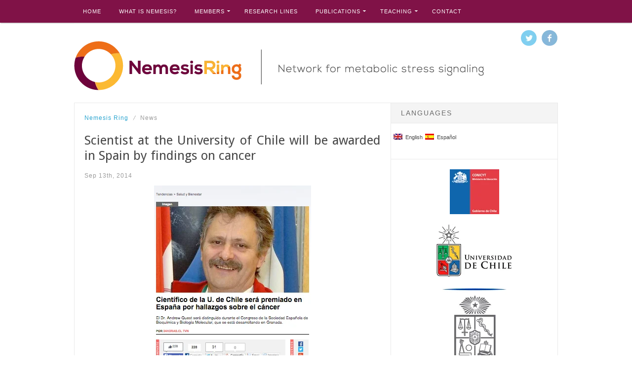

--- FILE ---
content_type: text/html; charset=UTF-8
request_url: https://nemesis-ring.aqll-lab.cl/2014/09/13/scientist-at-the-university-of-chile-will-be-awarded-in-spain-by-findings-on-cancer/
body_size: 11662
content:
<!DOCTYPE html PUBLIC "-//W3C//DTD XHTML 1.0 Transitional//EN" "http://www.w3.org/TR/xhtml1/DTD/xhtml1-transitional.dtd">
<html xmlns="http://www.w3.org/1999/xhtml" lang="en-US" xml:lang="en-US">
<head profile="http://gmpg.org/xfn/11">
<meta http-equiv="Content-Type" content="text/html; charset=UTF-8" />
<title>  Scientist at the University of Chile will be awarded in Spain by findings on cancer | Nemesis Ring</title>

<link rel="stylesheet" href="https://nemesis-ring.aqll-lab.cl/wp-content/plugins/sitepress-multilingual-cms/res/css/language-selector.css?v=3.1.5" type="text/css" media="all" />
<link rel="profile" href="http://gmpg.org/xfn/11" />
<link rel="stylesheet" type="text/css" media="all" href="https://nemesis-ring.aqll-lab.cl/wp-content/themes/nemesis-ring/style.css" />
<link rel="alternate" type="application/rss+xml" title="Nemesis Ring RSS Feed" href="https://nemesis-ring.aqll-lab.cl/feed/" />
<link rel="alternate" type="application/atom+xml" title="Nemesis Ring Atom Feed" href="https://nemesis-ring.aqll-lab.cl/feed/atom/" />
<link rel="pingback" href="https://nemesis-ring.aqll-lab.cl/xmlrpc.php" />
<link rel="stylesheet" type="text/css" href="https://nemesis-ring.aqll-lab.cl/wp-content/themes/delivery/colors/default.css" />
<link rel="stylesheet" type="text/css" href="https://nemesis-ring.aqll-lab.cl/wp-content/themes/delivery/custom.css" />
<meta name='robots' content='max-image-preview:large' />
<link rel="alternate" title="oEmbed (JSON)" type="application/json+oembed" href="https://nemesis-ring.aqll-lab.cl/wp-json/oembed/1.0/embed?url=https%3A%2F%2Fnemesis-ring.aqll-lab.cl%2F2014%2F09%2F13%2Fscientist-at-the-university-of-chile-will-be-awarded-in-spain-by-findings-on-cancer%2F" />
<link rel="alternate" title="oEmbed (XML)" type="text/xml+oembed" href="https://nemesis-ring.aqll-lab.cl/wp-json/oembed/1.0/embed?url=https%3A%2F%2Fnemesis-ring.aqll-lab.cl%2F2014%2F09%2F13%2Fscientist-at-the-university-of-chile-will-be-awarded-in-spain-by-findings-on-cancer%2F&#038;format=xml" />
<meta content="/home/u818114841/domains/nemesis-ring.aqll-lab.cl/public_html/wp-content/themes/delivery/style.css v." name="generator"/><style id='wp-img-auto-sizes-contain-inline-css' type='text/css'>
img:is([sizes=auto i],[sizes^="auto," i]){contain-intrinsic-size:3000px 1500px}
/*# sourceURL=wp-img-auto-sizes-contain-inline-css */
</style>
<link rel='stylesheet' id='wpml-cms-nav-css-css' href='https://nemesis-ring.aqll-lab.cl/wp-content/plugins/wpml-cms-nav/res/css/navigation.css?ver=1.4.3' type='text/css' media='all' />
<link rel='stylesheet' id='cms-navigation-style-base-css' href='https://nemesis-ring.aqll-lab.cl/wp-content/plugins/wpml-cms-nav/res/css/cms-navigation-base.css?ver=1.4.3' type='text/css' media='screen' />
<link rel='stylesheet' id='cms-navigation-style-css' href='https://nemesis-ring.aqll-lab.cl/wp-content/plugins/wpml-cms-nav/res/css/cms-navigation.css?ver=1.4.3' type='text/css' media='screen' />
<link rel='stylesheet' id='shortcodes-css' href='https://nemesis-ring.aqll-lab.cl/wp-content/themes/delivery/functions/shortcodes/shortcodes.css?ver=6.9' type='text/css' media='all' />
<style id='wp-emoji-styles-inline-css' type='text/css'>

	img.wp-smiley, img.emoji {
		display: inline !important;
		border: none !important;
		box-shadow: none !important;
		height: 1em !important;
		width: 1em !important;
		margin: 0 0.07em !important;
		vertical-align: -0.1em !important;
		background: none !important;
		padding: 0 !important;
	}
/*# sourceURL=wp-emoji-styles-inline-css */
</style>
<style id='wp-block-library-inline-css' type='text/css'>
:root{--wp-block-synced-color:#7a00df;--wp-block-synced-color--rgb:122,0,223;--wp-bound-block-color:var(--wp-block-synced-color);--wp-editor-canvas-background:#ddd;--wp-admin-theme-color:#007cba;--wp-admin-theme-color--rgb:0,124,186;--wp-admin-theme-color-darker-10:#006ba1;--wp-admin-theme-color-darker-10--rgb:0,107,160.5;--wp-admin-theme-color-darker-20:#005a87;--wp-admin-theme-color-darker-20--rgb:0,90,135;--wp-admin-border-width-focus:2px}@media (min-resolution:192dpi){:root{--wp-admin-border-width-focus:1.5px}}.wp-element-button{cursor:pointer}:root .has-very-light-gray-background-color{background-color:#eee}:root .has-very-dark-gray-background-color{background-color:#313131}:root .has-very-light-gray-color{color:#eee}:root .has-very-dark-gray-color{color:#313131}:root .has-vivid-green-cyan-to-vivid-cyan-blue-gradient-background{background:linear-gradient(135deg,#00d084,#0693e3)}:root .has-purple-crush-gradient-background{background:linear-gradient(135deg,#34e2e4,#4721fb 50%,#ab1dfe)}:root .has-hazy-dawn-gradient-background{background:linear-gradient(135deg,#faaca8,#dad0ec)}:root .has-subdued-olive-gradient-background{background:linear-gradient(135deg,#fafae1,#67a671)}:root .has-atomic-cream-gradient-background{background:linear-gradient(135deg,#fdd79a,#004a59)}:root .has-nightshade-gradient-background{background:linear-gradient(135deg,#330968,#31cdcf)}:root .has-midnight-gradient-background{background:linear-gradient(135deg,#020381,#2874fc)}:root{--wp--preset--font-size--normal:16px;--wp--preset--font-size--huge:42px}.has-regular-font-size{font-size:1em}.has-larger-font-size{font-size:2.625em}.has-normal-font-size{font-size:var(--wp--preset--font-size--normal)}.has-huge-font-size{font-size:var(--wp--preset--font-size--huge)}.has-text-align-center{text-align:center}.has-text-align-left{text-align:left}.has-text-align-right{text-align:right}.has-fit-text{white-space:nowrap!important}#end-resizable-editor-section{display:none}.aligncenter{clear:both}.items-justified-left{justify-content:flex-start}.items-justified-center{justify-content:center}.items-justified-right{justify-content:flex-end}.items-justified-space-between{justify-content:space-between}.screen-reader-text{border:0;clip-path:inset(50%);height:1px;margin:-1px;overflow:hidden;padding:0;position:absolute;width:1px;word-wrap:normal!important}.screen-reader-text:focus{background-color:#ddd;clip-path:none;color:#444;display:block;font-size:1em;height:auto;left:5px;line-height:normal;padding:15px 23px 14px;text-decoration:none;top:5px;width:auto;z-index:100000}html :where(.has-border-color){border-style:solid}html :where([style*=border-top-color]){border-top-style:solid}html :where([style*=border-right-color]){border-right-style:solid}html :where([style*=border-bottom-color]){border-bottom-style:solid}html :where([style*=border-left-color]){border-left-style:solid}html :where([style*=border-width]){border-style:solid}html :where([style*=border-top-width]){border-top-style:solid}html :where([style*=border-right-width]){border-right-style:solid}html :where([style*=border-bottom-width]){border-bottom-style:solid}html :where([style*=border-left-width]){border-left-style:solid}html :where(img[class*=wp-image-]){height:auto;max-width:100%}:where(figure){margin:0 0 1em}html :where(.is-position-sticky){--wp-admin--admin-bar--position-offset:var(--wp-admin--admin-bar--height,0px)}@media screen and (max-width:600px){html :where(.is-position-sticky){--wp-admin--admin-bar--position-offset:0px}}

/*# sourceURL=wp-block-library-inline-css */
</style><style id='global-styles-inline-css' type='text/css'>
:root{--wp--preset--aspect-ratio--square: 1;--wp--preset--aspect-ratio--4-3: 4/3;--wp--preset--aspect-ratio--3-4: 3/4;--wp--preset--aspect-ratio--3-2: 3/2;--wp--preset--aspect-ratio--2-3: 2/3;--wp--preset--aspect-ratio--16-9: 16/9;--wp--preset--aspect-ratio--9-16: 9/16;--wp--preset--color--black: #000000;--wp--preset--color--cyan-bluish-gray: #abb8c3;--wp--preset--color--white: #ffffff;--wp--preset--color--pale-pink: #f78da7;--wp--preset--color--vivid-red: #cf2e2e;--wp--preset--color--luminous-vivid-orange: #ff6900;--wp--preset--color--luminous-vivid-amber: #fcb900;--wp--preset--color--light-green-cyan: #7bdcb5;--wp--preset--color--vivid-green-cyan: #00d084;--wp--preset--color--pale-cyan-blue: #8ed1fc;--wp--preset--color--vivid-cyan-blue: #0693e3;--wp--preset--color--vivid-purple: #9b51e0;--wp--preset--gradient--vivid-cyan-blue-to-vivid-purple: linear-gradient(135deg,rgb(6,147,227) 0%,rgb(155,81,224) 100%);--wp--preset--gradient--light-green-cyan-to-vivid-green-cyan: linear-gradient(135deg,rgb(122,220,180) 0%,rgb(0,208,130) 100%);--wp--preset--gradient--luminous-vivid-amber-to-luminous-vivid-orange: linear-gradient(135deg,rgb(252,185,0) 0%,rgb(255,105,0) 100%);--wp--preset--gradient--luminous-vivid-orange-to-vivid-red: linear-gradient(135deg,rgb(255,105,0) 0%,rgb(207,46,46) 100%);--wp--preset--gradient--very-light-gray-to-cyan-bluish-gray: linear-gradient(135deg,rgb(238,238,238) 0%,rgb(169,184,195) 100%);--wp--preset--gradient--cool-to-warm-spectrum: linear-gradient(135deg,rgb(74,234,220) 0%,rgb(151,120,209) 20%,rgb(207,42,186) 40%,rgb(238,44,130) 60%,rgb(251,105,98) 80%,rgb(254,248,76) 100%);--wp--preset--gradient--blush-light-purple: linear-gradient(135deg,rgb(255,206,236) 0%,rgb(152,150,240) 100%);--wp--preset--gradient--blush-bordeaux: linear-gradient(135deg,rgb(254,205,165) 0%,rgb(254,45,45) 50%,rgb(107,0,62) 100%);--wp--preset--gradient--luminous-dusk: linear-gradient(135deg,rgb(255,203,112) 0%,rgb(199,81,192) 50%,rgb(65,88,208) 100%);--wp--preset--gradient--pale-ocean: linear-gradient(135deg,rgb(255,245,203) 0%,rgb(182,227,212) 50%,rgb(51,167,181) 100%);--wp--preset--gradient--electric-grass: linear-gradient(135deg,rgb(202,248,128) 0%,rgb(113,206,126) 100%);--wp--preset--gradient--midnight: linear-gradient(135deg,rgb(2,3,129) 0%,rgb(40,116,252) 100%);--wp--preset--font-size--small: 13px;--wp--preset--font-size--medium: 20px;--wp--preset--font-size--large: 36px;--wp--preset--font-size--x-large: 42px;--wp--preset--spacing--20: 0.44rem;--wp--preset--spacing--30: 0.67rem;--wp--preset--spacing--40: 1rem;--wp--preset--spacing--50: 1.5rem;--wp--preset--spacing--60: 2.25rem;--wp--preset--spacing--70: 3.38rem;--wp--preset--spacing--80: 5.06rem;--wp--preset--shadow--natural: 6px 6px 9px rgba(0, 0, 0, 0.2);--wp--preset--shadow--deep: 12px 12px 50px rgba(0, 0, 0, 0.4);--wp--preset--shadow--sharp: 6px 6px 0px rgba(0, 0, 0, 0.2);--wp--preset--shadow--outlined: 6px 6px 0px -3px rgb(255, 255, 255), 6px 6px rgb(0, 0, 0);--wp--preset--shadow--crisp: 6px 6px 0px rgb(0, 0, 0);}:where(.is-layout-flex){gap: 0.5em;}:where(.is-layout-grid){gap: 0.5em;}body .is-layout-flex{display: flex;}.is-layout-flex{flex-wrap: wrap;align-items: center;}.is-layout-flex > :is(*, div){margin: 0;}body .is-layout-grid{display: grid;}.is-layout-grid > :is(*, div){margin: 0;}:where(.wp-block-columns.is-layout-flex){gap: 2em;}:where(.wp-block-columns.is-layout-grid){gap: 2em;}:where(.wp-block-post-template.is-layout-flex){gap: 1.25em;}:where(.wp-block-post-template.is-layout-grid){gap: 1.25em;}.has-black-color{color: var(--wp--preset--color--black) !important;}.has-cyan-bluish-gray-color{color: var(--wp--preset--color--cyan-bluish-gray) !important;}.has-white-color{color: var(--wp--preset--color--white) !important;}.has-pale-pink-color{color: var(--wp--preset--color--pale-pink) !important;}.has-vivid-red-color{color: var(--wp--preset--color--vivid-red) !important;}.has-luminous-vivid-orange-color{color: var(--wp--preset--color--luminous-vivid-orange) !important;}.has-luminous-vivid-amber-color{color: var(--wp--preset--color--luminous-vivid-amber) !important;}.has-light-green-cyan-color{color: var(--wp--preset--color--light-green-cyan) !important;}.has-vivid-green-cyan-color{color: var(--wp--preset--color--vivid-green-cyan) !important;}.has-pale-cyan-blue-color{color: var(--wp--preset--color--pale-cyan-blue) !important;}.has-vivid-cyan-blue-color{color: var(--wp--preset--color--vivid-cyan-blue) !important;}.has-vivid-purple-color{color: var(--wp--preset--color--vivid-purple) !important;}.has-black-background-color{background-color: var(--wp--preset--color--black) !important;}.has-cyan-bluish-gray-background-color{background-color: var(--wp--preset--color--cyan-bluish-gray) !important;}.has-white-background-color{background-color: var(--wp--preset--color--white) !important;}.has-pale-pink-background-color{background-color: var(--wp--preset--color--pale-pink) !important;}.has-vivid-red-background-color{background-color: var(--wp--preset--color--vivid-red) !important;}.has-luminous-vivid-orange-background-color{background-color: var(--wp--preset--color--luminous-vivid-orange) !important;}.has-luminous-vivid-amber-background-color{background-color: var(--wp--preset--color--luminous-vivid-amber) !important;}.has-light-green-cyan-background-color{background-color: var(--wp--preset--color--light-green-cyan) !important;}.has-vivid-green-cyan-background-color{background-color: var(--wp--preset--color--vivid-green-cyan) !important;}.has-pale-cyan-blue-background-color{background-color: var(--wp--preset--color--pale-cyan-blue) !important;}.has-vivid-cyan-blue-background-color{background-color: var(--wp--preset--color--vivid-cyan-blue) !important;}.has-vivid-purple-background-color{background-color: var(--wp--preset--color--vivid-purple) !important;}.has-black-border-color{border-color: var(--wp--preset--color--black) !important;}.has-cyan-bluish-gray-border-color{border-color: var(--wp--preset--color--cyan-bluish-gray) !important;}.has-white-border-color{border-color: var(--wp--preset--color--white) !important;}.has-pale-pink-border-color{border-color: var(--wp--preset--color--pale-pink) !important;}.has-vivid-red-border-color{border-color: var(--wp--preset--color--vivid-red) !important;}.has-luminous-vivid-orange-border-color{border-color: var(--wp--preset--color--luminous-vivid-orange) !important;}.has-luminous-vivid-amber-border-color{border-color: var(--wp--preset--color--luminous-vivid-amber) !important;}.has-light-green-cyan-border-color{border-color: var(--wp--preset--color--light-green-cyan) !important;}.has-vivid-green-cyan-border-color{border-color: var(--wp--preset--color--vivid-green-cyan) !important;}.has-pale-cyan-blue-border-color{border-color: var(--wp--preset--color--pale-cyan-blue) !important;}.has-vivid-cyan-blue-border-color{border-color: var(--wp--preset--color--vivid-cyan-blue) !important;}.has-vivid-purple-border-color{border-color: var(--wp--preset--color--vivid-purple) !important;}.has-vivid-cyan-blue-to-vivid-purple-gradient-background{background: var(--wp--preset--gradient--vivid-cyan-blue-to-vivid-purple) !important;}.has-light-green-cyan-to-vivid-green-cyan-gradient-background{background: var(--wp--preset--gradient--light-green-cyan-to-vivid-green-cyan) !important;}.has-luminous-vivid-amber-to-luminous-vivid-orange-gradient-background{background: var(--wp--preset--gradient--luminous-vivid-amber-to-luminous-vivid-orange) !important;}.has-luminous-vivid-orange-to-vivid-red-gradient-background{background: var(--wp--preset--gradient--luminous-vivid-orange-to-vivid-red) !important;}.has-very-light-gray-to-cyan-bluish-gray-gradient-background{background: var(--wp--preset--gradient--very-light-gray-to-cyan-bluish-gray) !important;}.has-cool-to-warm-spectrum-gradient-background{background: var(--wp--preset--gradient--cool-to-warm-spectrum) !important;}.has-blush-light-purple-gradient-background{background: var(--wp--preset--gradient--blush-light-purple) !important;}.has-blush-bordeaux-gradient-background{background: var(--wp--preset--gradient--blush-bordeaux) !important;}.has-luminous-dusk-gradient-background{background: var(--wp--preset--gradient--luminous-dusk) !important;}.has-pale-ocean-gradient-background{background: var(--wp--preset--gradient--pale-ocean) !important;}.has-electric-grass-gradient-background{background: var(--wp--preset--gradient--electric-grass) !important;}.has-midnight-gradient-background{background: var(--wp--preset--gradient--midnight) !important;}.has-small-font-size{font-size: var(--wp--preset--font-size--small) !important;}.has-medium-font-size{font-size: var(--wp--preset--font-size--medium) !important;}.has-large-font-size{font-size: var(--wp--preset--font-size--large) !important;}.has-x-large-font-size{font-size: var(--wp--preset--font-size--x-large) !important;}
/*# sourceURL=global-styles-inline-css */
</style>

<style id='classic-theme-styles-inline-css' type='text/css'>
/*! This file is auto-generated */
.wp-block-button__link{color:#fff;background-color:#32373c;border-radius:9999px;box-shadow:none;text-decoration:none;padding:calc(.667em + 2px) calc(1.333em + 2px);font-size:1.125em}.wp-block-file__button{background:#32373c;color:#fff;text-decoration:none}
/*# sourceURL=/wp-includes/css/classic-themes.min.css */
</style>
<link rel='stylesheet' id='fancybox-css' href='https://nemesis-ring.aqll-lab.cl/wp-content/plugins/easy-fancybox/fancybox/1.5.4/jquery.fancybox.min.css?ver=6.9' type='text/css' media='screen' />
<style id='fancybox-inline-css' type='text/css'>
#fancybox-outer{background:#fff}#fancybox-content{background:#fff;border-color:#fff;color:inherit;}#fancybox-title,#fancybox-title-float-main{color:#fff}
/*# sourceURL=fancybox-inline-css */
</style>
<link rel='stylesheet' id='promoslider_main-css' href='https://nemesis-ring.aqll-lab.cl/wp-content/plugins/promotion-slider/css/slider.css?ver=6.9' type='text/css' media='all' />
<script type="text/javascript" src="https://nemesis-ring.aqll-lab.cl/wp-content/themes/delivery/includes/js/jquery.min.js?ver=1.8.2" id="jquery-js"></script>
<script type="text/javascript" src="https://nemesis-ring.aqll-lab.cl/wp-content/themes/delivery/functions/shortcodes/shortcodes.js?ver=1.0.0" id="tj_shortcodes-js"></script>
<script type="text/javascript" id="promoslider_main-js-extra">
/* <![CDATA[ */
var promoslider_options = {"version":"3.3.4"};
//# sourceURL=promoslider_main-js-extra
/* ]]> */
</script>
<script type="text/javascript" src="https://nemesis-ring.aqll-lab.cl/wp-content/plugins/promotion-slider/js/promoslider.js?ver=6.9" id="promoslider_main-js"></script>
<script type="text/javascript" src="https://nemesis-ring.aqll-lab.cl/wp-content/themes/delivery/includes/js/jquery.bxslider.js?ver=4.0" id="jquery-bxslider-js"></script>
<script type="text/javascript" src="https://nemesis-ring.aqll-lab.cl/wp-content/themes/delivery/includes/js/superfish.js?ver=1.4.2" id="jquery-superfish-js"></script>
<script type="text/javascript" src="https://nemesis-ring.aqll-lab.cl/wp-content/themes/delivery/includes/js/custom.js?ver=1.4.2" id="jquery-custom-js"></script>
<script type="text/javascript" src="https://nemesis-ring.aqll-lab.cl/wp-content/themes/delivery/includes/js/jquery-ui-1.8.5.custom.min.js?ver=1.8.5" id="jquery-ui-js"></script>
<script type="text/javascript" src="http://platform.twitter.com/widgets.js?ver=1.0" id="twitter-button-js"></script>
<script type="text/javascript" src="https://apis.google.com/js/plusone.js?ver=1.0" id="gpone-button-js"></script>
<link rel="https://api.w.org/" href="https://nemesis-ring.aqll-lab.cl/wp-json/" /><link rel="alternate" title="JSON" type="application/json" href="https://nemesis-ring.aqll-lab.cl/wp-json/wp/v2/posts/1218" /><link rel="EditURI" type="application/rsd+xml" title="RSD" href="https://nemesis-ring.aqll-lab.cl/xmlrpc.php?rsd" />

<link rel='shortlink' href='https://nemesis-ring.aqll-lab.cl/?p=1218' />
<meta name="generator" content="WPML ver:3.1.5 stt:1,2;0" />
<link rel="alternate" hreflang="" href="https://nemesis-ring.aqll-lab.cl/2014/09/13/scientist-at-the-university-of-chile-will-be-awarded-in-spain-by-findings-on-cancer/" />
<link rel="alternate" hreflang="" href="https://nemesis-ring.aqll-lab.cl/es/2014/09/13/cientifico-de-la-u-de-chile-sera-premiado-en-espana-por-hallazgos-sobre-el-cancer/" />

<style type="text/css">																																																																																																			
</style><link rel="shortcut icon" href="https://nemesis-ring.aqll-lab.cl/wp-content/uploads/2013/11/anillo_logo340x100px1.png" /><!-- Custom Styling -->
<style type="text/css">
body { }
</style>

<!-- Dynamic Widgets by QURL loaded - http://www.dynamic-widgets.com //-->

<script type="text/javascript">
	jQuery(document).ready(function() {
		$('.bxslider').bxSlider({
		  	pagerCustom: '#bx-pager',
		  	auto: true,
			pause: 5000		  });
	});
</script>
</head>
<body class="wp-singular post-template-default single single-post postid-1218 single-format-standard wp-theme-delivery wp-child-theme-nemesis-ring chrome">
    <div id="primary-nav">
       	<div class="inner-wrap">
        <ul id="primary-navigation" class="nav"><li id="menu-item-25" class="menu-item menu-item-type-custom menu-item-object-custom menu-item-25"><a href="/">Home</a></li>
<li id="menu-item-1454" class="menu-item menu-item-type-post_type menu-item-object-page menu-item-1454"><a href="https://nemesis-ring.aqll-lab.cl/what-is-nemesis/">What is Nemesis?</a></li>
<li id="menu-item-1246" class="menu-item menu-item-type-custom menu-item-object-custom menu-item-has-children menu-item-1246"><a href="#">Members</a>
<ul class="sub-menu">
	<li id="menu-item-1433" class="menu-item menu-item-type-post_type menu-item-object-page menu-item-1433"><a href="https://nemesis-ring.aqll-lab.cl/researchers/">Researchers</a></li>
	<li id="menu-item-1438" class="menu-item menu-item-type-post_type menu-item-object-page menu-item-1438"><a href="https://nemesis-ring.aqll-lab.cl/thesis-students-and-postdocs/">Thesis students and postdocs</a></li>
	<li id="menu-item-1262" class="menu-item menu-item-type-post_type menu-item-object-page menu-item-1262"><a href="https://nemesis-ring.aqll-lab.cl/administrative-staff/">Administrative Staff</a></li>
</ul>
</li>
<li id="menu-item-1445" class="menu-item menu-item-type-post_type menu-item-object-page menu-item-1445"><a href="https://nemesis-ring.aqll-lab.cl/research-lines/">Research Lines</a></li>
<li id="menu-item-1251" class="menu-item menu-item-type-custom menu-item-object-custom menu-item-has-children menu-item-1251"><a href="#">Publications</a>
<ul class="sub-menu">
	<li id="menu-item-1474" class="menu-item menu-item-type-post_type menu-item-object-page menu-item-1474"><a href="https://nemesis-ring.aqll-lab.cl/publications-2015/">Publications 2015</a></li>
	<li id="menu-item-1451" class="menu-item menu-item-type-post_type menu-item-object-page menu-item-1451"><a href="https://nemesis-ring.aqll-lab.cl/publicacions-2014/">Publications 2014</a></li>
	<li id="menu-item-1448" class="menu-item menu-item-type-post_type menu-item-object-page menu-item-1448"><a href="https://nemesis-ring.aqll-lab.cl/publications-2013/">Publications 2013</a></li>
</ul>
</li>
<li id="menu-item-1254" class="menu-item menu-item-type-custom menu-item-object-custom menu-item-has-children menu-item-1254"><a href="#">Teaching</a>
<ul class="sub-menu">
	<li id="menu-item-1255" class="menu-item menu-item-type-custom menu-item-object-custom menu-item-has-children menu-item-1255"><a href="#">Courses</a>
	<ul class="sub-menu">
		<li id="menu-item-1409" class="menu-item menu-item-type-custom menu-item-object-custom menu-item-has-children menu-item-1409"><a href="#">2015</a>
		<ul class="sub-menu">
			<li id="menu-item-1410" class="menu-item menu-item-type-post_type menu-item-object-page menu-item-1410"><a href="https://nemesis-ring.aqll-lab.cl/teaching/courses/2015-3/advanced-cell-and-molecular-biology/">Advanced Cell and Molecular Biology</a></li>
			<li id="menu-item-1411" class="menu-item menu-item-type-post_type menu-item-object-page menu-item-1411"><a href="https://nemesis-ring.aqll-lab.cl/teaching/courses/2015-3/basic-concepts-in-cell-signaling/">Basic Concepts in Cell Signaling</a></li>
			<li id="menu-item-1412" class="menu-item menu-item-type-post_type menu-item-object-page menu-item-1412"><a href="https://nemesis-ring.aqll-lab.cl/teaching/courses/2015-3/cell-signaling-in-biomedicine/">Cell Signaling in Biomedicine</a></li>
			<li id="menu-item-1279" class="menu-item menu-item-type-post_type menu-item-object-page menu-item-1279"><a href="https://nemesis-ring.aqll-lab.cl/teaching/courses/2015-3/metabolic-signaling-and-chronic-diseases/">Metabolic Signaling and Chronic Diseases</a></li>
		</ul>
</li>
		<li id="menu-item-1408" class="menu-item menu-item-type-custom menu-item-object-custom menu-item-has-children menu-item-1408"><a href="#">2014</a>
		<ul class="sub-menu">
			<li id="menu-item-1490" class="menu-item menu-item-type-post_type menu-item-object-page menu-item-1490"><a href="https://nemesis-ring.aqll-lab.cl/teaching/courses/2014-3/advanced-cell-and-molecular-biology/">Advanced Cell and Molecular Biology</a></li>
			<li id="menu-item-1493" class="menu-item menu-item-type-post_type menu-item-object-page menu-item-1493"><a href="https://nemesis-ring.aqll-lab.cl/teaching/courses/2014-3/basic-concepts-in-cell-signaling-2/">Basic Concepts in Cell Signaling</a></li>
		</ul>
</li>
	</ul>
</li>
	<li id="menu-item-348" class="menu-item menu-item-type-post_type menu-item-object-page menu-item-348"><a href="https://nemesis-ring.aqll-lab.cl/teaching/conference/">Seminars and Conferences</a></li>
	<li id="menu-item-1257" class="menu-item menu-item-type-custom menu-item-object-custom menu-item-has-children menu-item-1257"><a href="#">Media</a>
	<ul class="sub-menu">
		<li id="menu-item-1259" class="menu-item menu-item-type-custom menu-item-object-custom menu-item-has-children menu-item-1259"><a href="#">Press</a>
		<ul class="sub-menu">
			<li id="menu-item-1467" class="menu-item menu-item-type-post_type menu-item-object-page menu-item-1467"><a href="https://nemesis-ring.aqll-lab.cl/teaching/media/press/press-2015/">Press 2015</a></li>
			<li id="menu-item-1484" class="menu-item menu-item-type-post_type menu-item-object-page menu-item-1484"><a href="https://nemesis-ring.aqll-lab.cl/teaching/media/press/press-2014-2/">Press 2014</a></li>
			<li id="menu-item-1487" class="menu-item menu-item-type-post_type menu-item-object-page menu-item-1487"><a href="https://nemesis-ring.aqll-lab.cl/teaching/media/press/press-2013-2/">Press 2013</a></li>
		</ul>
</li>
		<li id="menu-item-140" class="menu-item menu-item-type-taxonomy menu-item-object-category current-post-ancestor current-menu-parent current-post-parent menu-item-140"><a href="https://nemesis-ring.aqll-lab.cl/category/news/">News</a></li>
		<li id="menu-item-1481" class="menu-item menu-item-type-post_type menu-item-object-page menu-item-1481"><a href="https://nemesis-ring.aqll-lab.cl/teaching/media/nutrition-information/">Nutrition Information</a></li>
	</ul>
</li>
</ul>
</li>
<li id="menu-item-1441" class="menu-item menu-item-type-post_type menu-item-object-page menu-item-1441"><a href="https://nemesis-ring.aqll-lab.cl/contact/">Contact</a></li>
</ul>		
				
		<div class="clear"></div>
		
    	</div><!-- .inner-wrap -->
    	
	</div><!-- #primary-nav -->			

	<div id="wrapper">
		<div id="logos-sociales"><a href="https://www.facebook.com/pages/Nemesis-Ring/1428985720705127" target="_blank"><img alt="Facebook" class="fade-logos-sociales" src="http://nemesis-ring.aqll-lab.cl/wp-content/uploads/2014/06/socials-face.png" /></a><a href="https://twitter.com/@NemesisRing" target="_blank"><img alt="Twitter" class="fade-logos-sociales" src="http://nemesis-ring.aqll-lab.cl/wp-content/uploads/2014/06/socials-twitter.png" /></a></div>
		<div id="header">
							<a href="https://nemesis-ring.aqll-lab.cl"><img src="https://nemesis-ring.aqll-lab.cl/wp-content/uploads/2014/06/logo_home_nemesis-03.png" alt="Nemesis Ring" id="logo"/></a>
						
						<div class="clear"></div>
		</div><!-- #header -->
			
					<div id="secondary-nav">
									
							</div><!-- #secondary-nav -->
								
		<div id="container">
        	
        <div id="content">

			<div id="breadcrumbs">
		
					<a href="https://nemesis-ring.aqll-lab.cl">Nemesis Ring</a> 
				
									News				
						
						
	
</div><!-- #breadcrumbs -->        
        
		 	<div id="post-1218" class="post-1218 post type-post status-publish format-standard hentry category-news">
		 	
				<h1 class="entry-title">Scientist at the University of Chile will be awarded in Spain by findings on cancer</h1>
		
				<div class="entry-meta">
				<span class="byline">Sep 13th, 2014</span>
				</div><!-- .entry-meta -->
				
			   	<div class="entry-content">
						   	
		            <p style="text-align: center;"><a href="http://www.24horas.cl/tendencias/saludybienestar/cientifico-de-la-u-de-chile-sera-premiado-en-espana-por-hallazgos-sobre-el-cancer-1412418" target="_blank"><img fetchpriority="high" decoding="async" class="size-full wp-image-1219" src="http://nemesis-ring.cl/web/wp-content/uploads/2014/12/13-9.png" alt="13-9" width="318" height="530" srcset="https://nemesis-ring.aqll-lab.cl/wp-content/uploads/2014/12/13-9.png 318w, https://nemesis-ring.aqll-lab.cl/wp-content/uploads/2014/12/13-9-180x300.png 180w" sizes="(max-width: 318px) 100vw, 318px" /></a></p>
														    	
			    	<div class="clear"></div>
													  	</div><!-- .entry-content -->
			  	
		  	</div><!-- #post-1218 -->
		  	
		  	<div class="clear"></div>

            			
	    	
	  	</div><!-- #content -->
	  	
	    
	
<div id="sidebar" class="sidebar">
	<div id="icl_lang_sel_widget-1" class="widget widget_icl_lang_sel_widget"><h3 class="widget-title">Languages</h3>
            <div id="lang_sel_list" class="lang_sel_list_horizontal">
            <ul>
                                <li class="icl-en">
									<a href="https://nemesis-ring.aqll-lab.cl/2014/09/13/scientist-at-the-university-of-chile-will-be-awarded-in-spain-by-findings-on-cancer/" class="lang_sel_sel">
																					<img  class="iclflag" src="https://nemesis-ring.aqll-lab.cl/wp-content/plugins/sitepress-multilingual-cms/res/flags/en.png" alt="en"
													 title="English"/>&nbsp;
										English									</a>
                </li>
                                <li class="icl-es">
									<a href="https://nemesis-ring.aqll-lab.cl/es/2014/09/13/cientifico-de-la-u-de-chile-sera-premiado-en-espana-por-hallazgos-sobre-el-cancer/" class="lang_sel_other">
																					<img  class="iclflag" src="https://nemesis-ring.aqll-lab.cl/wp-content/plugins/sitepress-multilingual-cms/res/flags/es.png" alt="es"
													 title="Español"/>&nbsp;
										Español									</a>
                </li>
                            </ul>
</div>
</div><div id="text-2" class="widget widget_text">			<div class="textwidget"><div style="text-align: center;"><a href="http://www.conicyt.cl/" target="_blank"><img src="https://nemesis-ring.aqll-lab.cl/wp-content/uploads/2014/06/conicyt-logo.png"></a>
</div>
<br />
<div style="text-align: center;"><a href="http://www.uchile.cl/" target="_blank"><img src="https://nemesis-ring.aqll-lab.cl/wp-content/uploads/2013/10/escudo-universidad-de-chile-color-22.png"><a/>
<br />
<a href="http://www.med.uchile.cl/" target="_blank"><img style="margin:12px 0px;"src="https://nemesis-ring.aqll-lab.cl/wp-content/uploads/2014/09/umed.png"></a>

<br />
<a href="http://www.quimica.uchile.cl" target="_blank"><img src="https://nemesis-ring.aqll-lab.cl/wp-content/uploads/2014/04/logo_facultad_farmacia.png"></a>
<br />
<a href="http://icbm.cl/" target="_blank"><img src="https://nemesis-ring.aqll-lab.cl/wp-content/uploads/2014/04/icbm-logo.jpg"></a>

<br />
<a href="http://www.cmcmed.cl/" target="_blank"><img src="https://nemesis-ring.aqll-lab.cl/wp-content/uploads/2014/06/cenem-logo.png"></a>
<br />

<img src="https://nemesis-ring.aqll-lab.cl/wp-content/uploads/2014/06/accdis-logo.png">
</div>
</div>
		</div><div id="text_icl-2" class="widget widget_text_icl"><h3 class="widget-title">Labs</h3>        <div class="textwidget"><div  style="float:left; margin-rigth:30px;"><img src="https://nemesis-ring.aqll-lab.cl/wp-content/uploads/2014/04/links_logo.png"/></div>
<div style="text-transform:uppercase;"><a href="http://www.fisiologiamuscular.cl" target="_blank">Enrique Jaimovich's Lab</a></div>
<div  style="float:left; margin-rigth:30px; clear:left;"><img src="https://nemesis-ring.aqll-lab.cl/wp-content/uploads/2014/04/links_logo.png"/></div>
<div style="text-transform:uppercase;"><a href="http://www.cellsignalinglab.cl/" target="_blank" >Sergio Lavandero's Lab</a></div>
<div style="float:left; margin-rigth:30px; clear:left;"><img src="https://nemesis-ring.aqll-lab.cl/wp-content/uploads/2014/04/links_logo.png"/></div>
<div style="text-transform:uppercase;"><a href="http://www.aqll-lab.cl/" target="_blank">Andrew Quest's Lab</a></div>
</div>
</div></div><!-- #sidebar .sidebar-->
			</div><!-- #container -->
			<div class="clear"></div>
		
	</div> <!-- #wrapper -->

<div id="footer">					
			<div class="copyright">	
					<p>&copy; Nemesis-Ring | Network for Metabolic Stress Signaling</p>
					<p>Av. Independencia 1027 - Universidad de Chile - Facultad de Medicina – Santiago - Chile.</p>
					<p> &nbsp; </p>
			</div>	
		</div>
	<script type="speculationrules">
{"prefetch":[{"source":"document","where":{"and":[{"href_matches":"/*"},{"not":{"href_matches":["/wp-*.php","/wp-admin/*","/wp-content/uploads/*","/wp-content/*","/wp-content/plugins/*","/wp-content/themes/nemesis-ring/*","/wp-content/themes/delivery/*","/*\\?(.+)"]}},{"not":{"selector_matches":"a[rel~=\"nofollow\"]"}},{"not":{"selector_matches":".no-prefetch, .no-prefetch a"}}]},"eagerness":"conservative"}]}
</script>
<script type="text/javascript" src="https://nemesis-ring.aqll-lab.cl/wp-content/plugins/easy-fancybox/vendor/purify.min.js?ver=6.9" id="fancybox-purify-js"></script>
<script type="text/javascript" id="jquery-fancybox-js-extra">
/* <![CDATA[ */
var efb_i18n = {"close":"Close","next":"Next","prev":"Previous","startSlideshow":"Start slideshow","toggleSize":"Toggle size"};
//# sourceURL=jquery-fancybox-js-extra
/* ]]> */
</script>
<script type="text/javascript" src="https://nemesis-ring.aqll-lab.cl/wp-content/plugins/easy-fancybox/fancybox/1.5.4/jquery.fancybox.min.js?ver=6.9" id="jquery-fancybox-js"></script>
<script type="text/javascript" id="jquery-fancybox-js-after">
/* <![CDATA[ */
var fb_timeout, fb_opts={'autoScale':true,'showCloseButton':true,'margin':20,'pixelRatio':'false','centerOnScroll':true,'enableEscapeButton':true,'overlayShow':true,'hideOnOverlayClick':true,'minViewportWidth':320,'minVpHeight':320,'disableCoreLightbox':'true','enableBlockControls':'true','fancybox_openBlockControls':'true' };
if(typeof easy_fancybox_handler==='undefined'){
var easy_fancybox_handler=function(){
jQuery([".nolightbox","a.wp-block-file__button","a.pin-it-button","a[href*='pinterest.com\/pin\/create']","a[href*='facebook.com\/share']","a[href*='twitter.com\/share']"].join(',')).addClass('nofancybox');
jQuery('a.fancybox-close').on('click',function(e){e.preventDefault();jQuery.fancybox.close()});
/* IMG */
						var unlinkedImageBlocks=jQuery(".wp-block-image > img:not(.nofancybox,figure.nofancybox>img)");
						unlinkedImageBlocks.wrap(function() {
							var href = jQuery( this ).attr( "src" );
							return "<a href='" + href + "'></a>";
						});
var fb_IMG_select=jQuery('a[href*=".jpg" i]:not(.nofancybox,li.nofancybox>a,figure.nofancybox>a),area[href*=".jpg" i]:not(.nofancybox),a[href*=".jpeg" i]:not(.nofancybox,li.nofancybox>a,figure.nofancybox>a),area[href*=".jpeg" i]:not(.nofancybox),a[href*=".png" i]:not(.nofancybox,li.nofancybox>a,figure.nofancybox>a),area[href*=".png" i]:not(.nofancybox)');
fb_IMG_select.addClass('fancybox image');
var fb_IMG_sections=jQuery('.gallery,.wp-block-gallery,.tiled-gallery,.wp-block-jetpack-tiled-gallery,.ngg-galleryoverview,.ngg-imagebrowser,.nextgen_pro_blog_gallery,.nextgen_pro_film,.nextgen_pro_horizontal_filmstrip,.ngg-pro-masonry-wrapper,.ngg-pro-mosaic-container,.nextgen_pro_sidescroll,.nextgen_pro_slideshow,.nextgen_pro_thumbnail_grid,.tiled-gallery');
fb_IMG_sections.each(function(){jQuery(this).find(fb_IMG_select).attr('rel','gallery-'+fb_IMG_sections.index(this));});
jQuery('a.fancybox,area.fancybox,.fancybox>a').each(function(){jQuery(this).fancybox(jQuery.extend(true,{},fb_opts,{'transition':'elastic','transitionIn':'elastic','easingIn':'easeOutBack','transitionOut':'elastic','easingOut':'easeInBack','opacity':false,'hideOnContentClick':false,'titleShow':true,'titlePosition':'over','titleFromAlt':true,'showNavArrows':true,'enableKeyboardNav':true,'cyclic':false,'mouseWheel':'true'}))});
};};
jQuery(easy_fancybox_handler);jQuery(document).on('post-load',easy_fancybox_handler);

//# sourceURL=jquery-fancybox-js-after
/* ]]> */
</script>
<script type="text/javascript" src="https://nemesis-ring.aqll-lab.cl/wp-content/plugins/easy-fancybox/vendor/jquery.easing.min.js?ver=1.4.1" id="jquery-easing-js"></script>
<script type="text/javascript" src="https://nemesis-ring.aqll-lab.cl/wp-content/plugins/easy-fancybox/vendor/jquery.mousewheel.min.js?ver=3.1.13" id="jquery-mousewheel-js"></script>
<script type="text/javascript" id="sitepress-js-extra">
/* <![CDATA[ */
var icl_vars = {"current_language":"en","icl_home":"https://nemesis-ring.aqll-lab.cl/"};
//# sourceURL=sitepress-js-extra
/* ]]> */
</script>
<script type="text/javascript" src="https://nemesis-ring.aqll-lab.cl/wp-content/plugins/sitepress-multilingual-cms/res/js/sitepress.js?ver=6.9" id="sitepress-js"></script>
<script id="wp-emoji-settings" type="application/json">
{"baseUrl":"https://s.w.org/images/core/emoji/17.0.2/72x72/","ext":".png","svgUrl":"https://s.w.org/images/core/emoji/17.0.2/svg/","svgExt":".svg","source":{"concatemoji":"https://nemesis-ring.aqll-lab.cl/wp-includes/js/wp-emoji-release.min.js?ver=6.9"}}
</script>
<script type="module">
/* <![CDATA[ */
/*! This file is auto-generated */
const a=JSON.parse(document.getElementById("wp-emoji-settings").textContent),o=(window._wpemojiSettings=a,"wpEmojiSettingsSupports"),s=["flag","emoji"];function i(e){try{var t={supportTests:e,timestamp:(new Date).valueOf()};sessionStorage.setItem(o,JSON.stringify(t))}catch(e){}}function c(e,t,n){e.clearRect(0,0,e.canvas.width,e.canvas.height),e.fillText(t,0,0);t=new Uint32Array(e.getImageData(0,0,e.canvas.width,e.canvas.height).data);e.clearRect(0,0,e.canvas.width,e.canvas.height),e.fillText(n,0,0);const a=new Uint32Array(e.getImageData(0,0,e.canvas.width,e.canvas.height).data);return t.every((e,t)=>e===a[t])}function p(e,t){e.clearRect(0,0,e.canvas.width,e.canvas.height),e.fillText(t,0,0);var n=e.getImageData(16,16,1,1);for(let e=0;e<n.data.length;e++)if(0!==n.data[e])return!1;return!0}function u(e,t,n,a){switch(t){case"flag":return n(e,"\ud83c\udff3\ufe0f\u200d\u26a7\ufe0f","\ud83c\udff3\ufe0f\u200b\u26a7\ufe0f")?!1:!n(e,"\ud83c\udde8\ud83c\uddf6","\ud83c\udde8\u200b\ud83c\uddf6")&&!n(e,"\ud83c\udff4\udb40\udc67\udb40\udc62\udb40\udc65\udb40\udc6e\udb40\udc67\udb40\udc7f","\ud83c\udff4\u200b\udb40\udc67\u200b\udb40\udc62\u200b\udb40\udc65\u200b\udb40\udc6e\u200b\udb40\udc67\u200b\udb40\udc7f");case"emoji":return!a(e,"\ud83e\u1fac8")}return!1}function f(e,t,n,a){let r;const o=(r="undefined"!=typeof WorkerGlobalScope&&self instanceof WorkerGlobalScope?new OffscreenCanvas(300,150):document.createElement("canvas")).getContext("2d",{willReadFrequently:!0}),s=(o.textBaseline="top",o.font="600 32px Arial",{});return e.forEach(e=>{s[e]=t(o,e,n,a)}),s}function r(e){var t=document.createElement("script");t.src=e,t.defer=!0,document.head.appendChild(t)}a.supports={everything:!0,everythingExceptFlag:!0},new Promise(t=>{let n=function(){try{var e=JSON.parse(sessionStorage.getItem(o));if("object"==typeof e&&"number"==typeof e.timestamp&&(new Date).valueOf()<e.timestamp+604800&&"object"==typeof e.supportTests)return e.supportTests}catch(e){}return null}();if(!n){if("undefined"!=typeof Worker&&"undefined"!=typeof OffscreenCanvas&&"undefined"!=typeof URL&&URL.createObjectURL&&"undefined"!=typeof Blob)try{var e="postMessage("+f.toString()+"("+[JSON.stringify(s),u.toString(),c.toString(),p.toString()].join(",")+"));",a=new Blob([e],{type:"text/javascript"});const r=new Worker(URL.createObjectURL(a),{name:"wpTestEmojiSupports"});return void(r.onmessage=e=>{i(n=e.data),r.terminate(),t(n)})}catch(e){}i(n=f(s,u,c,p))}t(n)}).then(e=>{for(const n in e)a.supports[n]=e[n],a.supports.everything=a.supports.everything&&a.supports[n],"flag"!==n&&(a.supports.everythingExceptFlag=a.supports.everythingExceptFlag&&a.supports[n]);var t;a.supports.everythingExceptFlag=a.supports.everythingExceptFlag&&!a.supports.flag,a.supports.everything||((t=a.source||{}).concatemoji?r(t.concatemoji):t.wpemoji&&t.twemoji&&(r(t.twemoji),r(t.wpemoji)))});
//# sourceURL=https://nemesis-ring.aqll-lab.cl/wp-includes/js/wp-emoji-loader.min.js
/* ]]> */
</script>



<script>
  (function(i,s,o,g,r,a,m){i['GoogleAnalyticsObject']=r;i[r]=i[r]||function(){
  (i[r].q=i[r].q||[]).push(arguments)},i[r].l=1*new Date();a=s.createElement(o),
  m=s.getElementsByTagName(o)[0];a.async=1;a.src=g;m.parentNode.insertBefore(a,m)
  })(window,document,'script','//www.google-analytics.com/analytics.js','ga');

  ga('create', 'UA-51740576-1', 'nemesis-ring.cl');
  ga('send', 'pageview');

</script>


</body>
</html>

--- FILE ---
content_type: text/css
request_url: https://nemesis-ring.aqll-lab.cl/wp-content/themes/nemesis-ring/style.css
body_size: 893
content:
/*
Theme Name: nemesis-ring
Version: 1.0
Description: A child theme of Delivery
Template: delivery
*/

@import url("../delivery/style.css");

/* Home Face */

body {
	background: url(http://nemesis-ring.cl/web/wp-content/uploads/2014/01/fondo_anillo.png) no-repeat 0px 0px;
	text-align:justify !important;
	
}

div#header {
	height: 120px;
}

/* HEADER-MENU */

div#primary-nav {
	background: #801247;
	border-bottom: #fff;
}

div#primary-nav .nav li a:hover {
	background: #660D38;
}

div#primary-nav .nav li li a:hover {
	background: #801247;
}

div#primary-nav .nav li.first a {
	background: #81247;
}

div#primary-nav .current_page_item a {
	background: #801247;
}

div#primary-nav .nav li li a, div#primary-nav .nav li.sfHover a {
	background: #660D38;
}

#header {
	height: 150px;

}

/* END HEADER-MENU */

.texto-portada {font-size: 15px; line-height: 2em !important;text-align:justify; }

/* FOOTER */

#footer {
	background: url(http://nemesis-ring.cl/web/wp-content/uploads/2014/01/anillo_footer_nuevo_.jpg) no-repeat center;
		margin: 0 !important;

}

div.copyright {
	font-family: arial, sans serif;
	color:#fff;
}

div.copyright a {
	color:#EDC152;
}


.entry-content blockquote {
	border-left: 10px solid #7FBA83;
}

body {
	padding-bottom: 0px !important;
	margin-bottom: 0px !important;
}


/* Content Loop */

#home-borde {
	width: 100%;
	border-bottom: 5px solid #f68f02; 
}

.home #header {
border-bottom: 0px; 
}


.archive #content {
	width: 600px;	
}

.home #content-loop{
	width: 600px;
	border-right-width:0;
}

h1.page-title {
	color:#933;
	margin-top: 1em;
	}

td {
	padding: 5px;
	border: 1px solid #ccc;
}

div.entry-content p {
	text-align: justify;
}

/*
.sidebar #text-3 div.textwidget {
	background: url(http://nemesis-ring.cl/web/wp-content/uploads/2014/01/anillo_widget_nuevo.jpg) center no-repeat;
} 
*/

.sidebar .widget li {
	padding: 8px 20px 8px 0px !important;
}

/* BTN */
button.css3button {
	float:right;
	font-family: Arial, Helvetica, sans-serif;
	font-size: 14px;
	color: #ffffff;
	padding: 10px 20px;
	background: -moz-linear-gradient(
		top,
		#ffce6b 0%,
		#ffc821 25%,
		#d67827);
	background: -webkit-gradient(
		linear, left top, left bottom,
		from(#ffce6b),
		color-stop(0.25, #ffc821),
		to(#d67827));
	-moz-border-radius: 6px;
	-webkit-border-radius: 6px;
	border-radius: 6px;
	border: 0px solid #d99959;
	-moz-box-shadow:
		0px 1px 3px rgba(000,000,000,0.5),
		inset 0px -1px 0px rgba(255,255,255,0);
	-webkit-box-shadow:
		0px 1px 3px rgba(000,000,000,0.5),
		inset 0px -1px 0px rgba(255,255,255,0);
	box-shadow:
		0px 1px 3px rgba(000,000,000,0.5),
		inset 0px -1px 0px rgba(255,255,255,0);
	text-shadow:
		0px -1px 1px rgba(000,000,000,0.2),
		0px 1px 0px rgba(255,255,255,0.3);
}

/* SOCIALES */
#logos-sociales {
	margin-top:13px;
	float:right;
	height:34px;
	width:130px;	
}
.fade-logos-sociales {
	float:right;
	margin-left:10px;
	opacity:0.5;
	filter:alpha(opacity=50);
	-webkit-transition: opacity 0.3s ease-in-out;
  -moz-transition: opacity 0.3s ease-in-out;
  -ms-transition: opacity 0.3s ease-in-out;
  -o-transition: opacity 0.3s ease-in-out;
  transition: opacity 0.3s ease-in-out;
}

.fade-logos-sociales:hover {
	opacity:1;
	filter:alpha(opacity=100);
}


.nav li {
	text-align: left !important;
}

--- FILE ---
content_type: text/css
request_url: https://nemesis-ring.aqll-lab.cl/wp-content/themes/delivery/style.css
body_size: 6431
content:
/*   
Theme Name: Delivery
Theme URI: http://www.theme-junkie.com
Description: Proudly designed by <a href="http://www.theme-junkie.com/">Theme Junkie</a>.
Author: Theme Junkie
Author URI: http://www.theme-junkie.com
Version: 1.0
License: GNU General Public License
License URI: license.txt    
Tags: theme-options, translation-ready
*/
/*
WARNING: DO NOT EDIT THIS FILE. If you wish to make custom stylistic changes to your theme, use the
custom.css template to define custom styles. This way, you will still be able to take advantage of
future upgrades to the theme without worrying about overwriting your style changes.
*/
/*-----------------------------------------------

TABLE OF CONTENT:

0. Reset

1. Setup
-1.1 Defaults
-1.2 Hyperlinks

2. Site Structure & Appearance
-2.1 Containers & Columns
-2.2 Navigation Menu
-2.3 Header
-2.4 Content
-2.5 Sidebar
-2.6 Footer

3. Posts
-3.1 Typographic Elements
-3.2 Images
-3.3 Pagination
-3.4 Author Box
-3.5 Entry Tables
-3.6 Entry Bottom

4. Widgets
-4.1 Generic Widgets
-4.2 Specific Widgets

5. Comments

6. Page Templates
-6.1 Contact Form
-6.2 Archives & Sitemap

7. MISC
-7.1 Buttons
-7.2 Un-widgetized Advertisement
-7.3 CSS3 Effects


-------------------------------------------------*/
/* =0. Reset
------------------------------------------------ */
@import url(http://fonts.googleapis.com/css?family=Droid+Sans);
html, body, div, span, applet, object, iframe,
h1, h2, h3, h4, h5, h6, p, blockquote, pre,
a, abbr, acronym, address, big, cite, code,
del, dfn, em, font, ins, kbd, q, s, samp,
small, strike, strong, sub, sup, tt, var,
dl, dt, dd, ol, ul, li,
fieldset, form, label, legend,
table, caption, tbody, tfoot, thead, tr, th, td {
	border: 0;
	font-family: inherit;
	font-size: 100%;
	font-style: inherit;
	font-weight: inherit;
	margin: 0;
	outline: 0;
	padding: 0;
	vertical-align: baseline;
}
:focus {
	outline: 0;
}
body {
	background: #fff;
	line-height: 1;
}
ol, ul {
	list-style: none;
}
table {
	border-collapse: separate;
	border-spacing: 0;
}
caption, th, td {
	font-weight: normal;
	text-align: left;
}
blockquote:before, blockquote:after,
q:before, q:after {
	content: "";
}
blockquote, q {
	quotes: "" "";
}
a img {
	border: 0;
}
/* Floating */
.left {
	float: left;
}
.right {
	float: right;
}
/* Clear Floats */
* html .clear {
	height: 1%;
}
.clear:after {
	clear: both;
	content: ".";
	display: block;
	height: 0;
	visibility: hidden;
}
.clear {
	display: block;
}
/* =1. Setup
----------------------------------------------- */
/* 1.1 Defaults */
body {
	background: #fff;
	color: #474747;
	font: 13px/20px Helvetica, Arial, "Lucida Grande", sans-serif;
}
/* headings */
h1,h2,h3,h4,h5,h6 {
	font-weight: bold;
}
h1 {
	font-size: 22px;
}
h2 {
	font-size: 18px;
}
h3 {
	font-size: 15px;
}
h4 {
	font-size: 13px;
}
h5,
h6 {
	font-size: 12px;
}
/* input form & textarea */
input,
textarea {
	background: #f4f4f7;
	border: 1px solid #f4f4f7;
	color: #2c2f32;
	font-family: "HelveticaNeue-Light", "Helvetica Neue Light", "Helvetica Neue", Helvetica, Arial, "Lucida Grande", sans-serif;
	font-size: 1em;
	padding: 6px 10px 5px 10px;
	width: 240px;
}
input:focus,
textarea:focus {
	background: #fff;
	border-color: #ccccce;
}
.sticky {
	
}
.gallery-caption {
	
}
.bypostauthor {
	
}
/* 1.2 Links */
a,
a:visited {
	text-decoration: none;
}
a:active {
	outline: 0;
}
a:hover {
	text-decoration: none;
}
/* =2. Site Structure & Appearance
----------------------------------------------- */
/* 2.1 Containers & Columns */
#wrapper {
	background: #fff;
	margin: 0 auto;
	padding: 0;
	width: 980px;
	position: relative;
}
.inner-wrap {
	margin: 0 auto;
	width: 980px;
}
#top {
	display: none;
	background: #333;
	height: 40px;
	line-height: 40px;
	margin: 0 0 30px 0;
}
#container {
	float: left;
	margin: 0 0 20px 0;
	width: 100%;
	z-index: 100;
	position: relative;
}
#left-sidebar {
	border-right: 1px solid #e9e9e9;
	float: left;
	width: 160px;
}
#content {
	float: left;
	width: 481px;
}
.single #content,
.page #content,
.archive #content,
.search #content,
.paged #content {
	border-left: 1px solid #e9e9e9;
	border-right: 1px solid #e9e9e9;
	border-bottom: 1px solid #e9e9e9;
	padding: 20px 20px 30px 20px;
	width: 600px;	
}
#sidebar {
	background: #fff;
	border-left: 1px solid #e9e9e9;
	border-right: 1px solid #e9e9e9;
	float: right;
	margin: 0 0 0 -2px !important;
	width: 337px;	
}
#footer {
	padding: 20px 0 0 0;
}
.one-col {
	width: 938px !important;
}
/* 2.2 Navigation Menu */
.nav {
	list-style: none;
	line-height: 1;
	margin: 0;
	overflow: hidden;
	padding: 0;
	z-index: 999;
}
.nav a {
	display: block;
	position: relative;
	text-decoration: none;
	z-index: 100;
}
.nav li {
	float: left;
	width: auto;
	z-index: 999;
}
.nav li a {
	color: #eee;
	line-height: 18px;
	padding: 12px 18px;
	text-decoration: none;
}
.nav li a.sf-with-ul {
	padding-right: 22px !important;
}
.nav li:hover a, .nav li:hover a:active {
	text-decoration: none;
}
.nav li ul {
	left: -999em;
	position: absolute;
	width: 180px;
	z-index: 999;
}
.nav li ul li a, .nav li ul li a:visited {
	background: #fff;
	color: #333;
	font-size: 12px;
	width: 144px;
}
.nav li ul li a.sf-with-ul {
	padding: 10px 15px;
}
.nav li ul ul {
	margin: -38px 0 0 180px;
}
.nav li:hover, .nav li.hover {
	position: static;
}
.nav li:hover ul ul, .nav li.sfhover ul ul,
.nav li:hover ul ul ul, .nav li.sfhover ul ul ul,
.nav li:hover ul ul ul ul, .nav li.sfhover ul ul ul ul {
	left: -999em;
}
.nav li:hover ul, .nav li.sfhover ul,
.nav li li:hover ul, .nav li li.sfhover ul,
.nav li li li:hover ul, .nav li li li.sfhover ul,
.nav li li li li:hover ul, .nav li li li li.sfhover ul {
	left: auto;
}
.nav .sf-sub-indicator {
	display: block;
	overflow: hidden;
	position: absolute;
	width: 9px;
	height: 9px;
	text-indent: -999em;
	top: 1.5em;
	right: 10px;
}
.nav li ul .sf-sub-indicator {
	display: block;
	overflow: hidden;
	position: absolute;
	width: 10px;
	height: 10px;
	text-indent: -999em;
	top: 1.2em;
	right: 0.5em;
}
/* PRIMARY NAV */
#primary-nav {
	-webkit-box-shadow: rgba(0, 0, 0, 0.3) 0px 2px 2px -1px;
	-moz-box-shadow: rgba(0,0,0,0.3) 0px 2px 2px -1px;
	box-shadow: rgba(0, 0, 0, 0.3) 0px 2px 2px -1px;
	margin: 0 0 2px 0;
}
#primary-nav ul {
	float: left;
}
#primary-nav .nav li a {
	color: #fff;
	font-size: 11px;
	padding: 14px 18px;
	text-transform: uppercase;
	font-weight: normal;
	letter-spacing: 1px;
}
#primary-nav .nav li li a {
	border-right: none;
	font-size: 13px;
	padding: 10px 18px !important;
	text-transform: none;
}
#primary-nav .nav li ul {
	width: 180px;
}
#primary-nav .nav ul ul {
	margin: -38px 0 0 180px;
}
#primary-nav .nav .sf-sub-indicator {
	background: url(images/ico-primary-arrow-down.png) no-repeat;
}
#primary-nav .nav li ul .sf-sub-indicator {
	background: url(images/ico-primary-arrow-right.png) no-repeat;
}
/* SECONDARY NAV */
#secondary-nav .nav {
	border-left: 1px solid #e9e9e9;
	border-right: 1px solid #e9e9e9;
	border-bottom: 1px solid #ddd;
}
#secondary-nav .nav li a {
	border-right: 1px solid #e3e3e3;
	color: #888;
	font-size: 12px;
	font-weight: normal;
	text-transform: uppercase;
	letter-spacing: 1px;
}
#secondary-nav .nav li a:hover, 
#secondary-nav .nav li.sfHover a,
#secondary-nav .nav li.current-cat a {
	background: #f0f0f0;
	color: #666;
}
#secondary-nav .nav li ul {
	border-bottom: 1px solid #ddd;
	margin-left: -1px;
	width: 182px;
}
#secondary-nav .nav li li a {
	border-left: 1px solid #e3e3e3;
	border-right: 1px solid #e3e3e3;
	font-size: 13px;
	font-weight: normal;
	padding: 10px 18px !important;
	text-transform: none;
}
#secondary-nav .nav li li a:hover {
	background: #fff298;
}
#secondary-nav .nav .sf-sub-indicator {
	background: url(images/ico-arrow-down.png) no-repeat;
	top: 18px;
	right: 0.7em;
}
#secondary-nav .nav li ul .sf-sub-indicator {
	background: url(images/bullet.png) no-repeat;
	top: 16px;
	right: 0.7em;
}
/* Sidebar NAV */
#sidebar-nav {
	background: #fff;
	border-left: 1px solid #e9e9e9;
}
#sidebar-nav ul li {
	margin: 0;
}
#sidebar-nav ul li a {
	border-bottom: 1px solid #e9e9e9;
	color: #41B7D8;
	display: block;
	font-size: 14px;
	font-weight: normal;
	padding: 10px 25px;
	letter-spacing: 2px;
	text-transform: uppercase;
}
#sidebar-nav li ul {
	background: #f4f4f4;
	border-bottom: 1px solid #e9e9e9;
}
#sidebar-nav ul li a:hover {
	background: #fff283;
	border-bottom-color: #ff0000;
}
#sidebar-nav ul li:hover a {
	border-bottom-color: #ff0000;
}
#sidebar-nav ul li:hover li a {
	color: #666;
}
#sidebar-nav ul li li {
	margin: 0;
}
#sidebar-nav ul li li a {
	border-bottom: none;
	color: #999;
	font-size: 13px;
	letter-spacing: 0;
	padding: 7px 25px;
	text-transform: none;
}
/* 2.3 Header */
#header {
	background: #fff;
	border-bottom: 1px solid #e9e9e9;
	height: 90px;
	padding: 20px 0;
	z-index: 999;
}
/* logo */
#text-logo {
	float: left
}
#site-title {
	font-size: 36px;
	font-weight: bold;
	line-height: 1;
	margin: 15px 0 5px 0;
}
#site-desc {
	color: #999;
	font-size: 11px;
}
#site-title a,
#site-title a:hover {
	text-decoration: none;
}
#logo {
	line-height: 1;
	margin: 15px 0 0 0;
	overflow: hidden;
}
/* Search Form */
#s {
	background: #fff url(images/ico-search.png) no-repeat 10px 6px;
	border-color: #ebebec;
	height: 16px;
	line-height: 16px;
	margin-top: 9px;
	padding-left: 30px;
	width: 210px;
}
#s:focus {
	background-color: #fff;
	border: none;
	box-shadow: none;
}
#primary-nav #s {
	border: none;
	font-size: 1em;
	float: right;
	height: 16px;
	line-height: 16px;
	-webkit-transition: width .2s linear;
	-moz-transition: width .2s linear;
	-ms-transition: width .2s linear;
	-o-transition: width .2s linear;
	transition: width .2s linear;
	width: 60px;
}
#primary-nav #s:focus {
	width: 100px;
}
/* 2.4 Content */
/* Featured Sldier */
#featured-slider {
	display: none;
	margin: 0 0 30px 0;
}
#featured-slider .entry-title {
	font-size: 24px;
	margin: 0 0 12px 0;
}
.bx-wrapper {
	position: relative;
	padding: 0 0 20px 0;
	*zoom: 1;
}
.bx-wrapper img {
	display: block;
}
.bx-wrapper .bx-pager,
.bx-wrapper .bx-controls-auto {
	position: absolute;
	bottom: -30px;
	width: 100%;
}
.bx-wrapper .bx-loading {
	min-height: 50px;
	background: url(images/bx_loader.gif) center center no-repeat;
}
.bx-wrapper .bx-pager {
	text-align: center;
	font-size: .85em;
	font-family: Arial;
	font-weight: bold;
	color: #666;
}
.bx-wrapper .bx-pager .bx-pager-item,
.bx-wrapper .bx-controls-auto .bx-controls-auto-item {
	display: inline-block;
	*zoom: 1;
	*display: inline;
}
.bx-wrapper .bx-pager.bx-default-pager a {
	background: #666;
	text-indent: -9999px;
	display: block;
	width: 10px;
	height: 10px;
	margin: 0 5px;
	-moz-border-radius: 5px;
	-webkit-border-radius: 5px;
	border-radius: 5px;
}
.bx-wrapper .bx-pager.bx-default-pager a:hover,
.bx-wrapper .bx-pager.bx-default-pager a.active {
	background: #000;
}
.bx-wrapper .bx-prev {
	left: 10px;
	background: url(images/ico-paddle-prev.png) no-repeat;
}
.bx-wrapper .bx-next {
	right: 10px;
	background: url(images/ico-paddle-next.png) no-repeat;
}
.bx-wrapper .bx-controls-direction a {
	position: absolute;
	top: 125px;
	margin-top: -35px;
	width: 38px;
	height: 79px;
	text-indent: -9999px;
	z-index: 9999;
}
.bx-wrapper .bx-controls-direction a.disabled {
	display: none;
}
.bxslider li img {
	margin: 0 0 10px 0;
}
.bxslider li .entry-title {
	margin: 0 0 10px 0;
}
.bx-wrapper {
	margin-bottom: 0;
}
#bx-pager {
	border-left: 1px solid #e9e9e9;
}
#bx-pager a {
	border-top: 1px solid #e9e9e9;
	border-right: 1px solid #ddd;
	border-bottom: 1px solid #ddd;
	color: #999;
	float: left;
	font-size: 12px;
	height: 120px;
	overflow: hidden;
	line-height: 13px;
	width: 90px;
	padding: 10px 9px;
	text-align: center;
}
#bx-pager a img {
	width: 90px;
	height: 50px;
	margin: 0 0 8px 0;
}
#bx-pager a.active {
	background: #fff;
}
/* Content Loop */
.home #content-loop {
	border-left: 1px solid #e9e9e9;
	border-right: 1px solid #e9e9e9;
	border-bottom: 1px solid #e9e9e9;
	margin: 0 0 0 -1px;
	padding: 20px 20px 30px 20px;
}
.paged #content-loop {
	padding: 0 !important;
	border: none !important;
}
#content-loop .hentry {
	border-bottom: 1px solid #e9e9e9;
	margin: 0 0 30px 0;
	padding: 0 0 30px 0;
}
#content-loop .entry-author {
	border-bottom: 1px solid #ddd;
	margin: 0 0 15px 0;
	padding: 0 0 15px 0;
}
#content-loop .hentry .entry-thumb {
	display: inline;
	float: left;
	margin: 0 15px 25px 0;
	-webkit-box-shadow: 0 2px 3px rgba(0, 0, 0, 0.2);
	-moz-box-shadow: 0 2px 3px rgba(0,0,0,0.2);
	-o-box-shadow: 0 2px 3px rgba(0,0,0,0.2);
	box-shadow: 0 2px 3px rgba(0, 0, 0, 0.2);
}
#content-loop .hentry .entry-title {
	font-size: 20px;
	margin: 0 0 10px 0;
}
.entry-excerpt {
	display: table;
}
.archive .entry-title,
.search .entry-title {
	font-size: 26px;
}
.entry-share {
	float: left;
	height: 60px;
	margin: 15px;
}
.twitter-share-button {
	float: left;
	padding: 0 10px 0 0;
}
.fb-button {
	float: left;
	margin-right: 10px;
}
.gpone {
	float: left;
	margin: 0px;
}
.loop-share {
	display: block;
	float: left;
	margin: 10px 0 0;
	width: 100%;
}
.loop-share .btn-tweet, 
.loop-share .btn-like, 
.loop-share .btn-plus {
	float: left;
	display: inline-block;
	width: 90px;
	height: 22px;
	margin: 0 2px 0 0px;
	padding: 0px;
}
.single-share {
	background: #f5f5f5;
	border: 1px solid #e9e9e9;
	position: absolute;
	top: 100px;
	left: -105px;
	padding: 12px 10px 12px 10px;
	width: 57px;
}
.single-share .twitter-share-button,
.single-share .fb-button {
	display: block;
	margin: 0 0 10px 0;
}
.single-share .gpone {
	display: block;
}
/* Breadcrumbs */
#breadcrumbs {
	margin: 0 0 20px 0;
	font-size: 12px;
	font-weight: normal;
	color: #999;
	letter-spacing: 1px;
}
#breadcrumbs a,
#breadcrumbs a:visited,
#breadcrumbs a:hover {
	background: url(images/slash.png) no-repeat right -1px;
	padding: 0 20px 0 0;
	border-bottom: none !important;
}
#breadcrumbs .cat-feed {
	display: none;
}
/* 2.5 Sidebar */
#left-sidebar .widget {
	border-left: 1px solid #e9e9e9;
	border-bottom: 1px solid #e9e9e9;
	padding: 0 0 10px 0;
}
.sidebar .textwidget {
	padding: 20px 20px 10px 20px;
}
.sidebar .widget_text .widget-title {
	margin: 0;
}
.sidebar .widget {
	background: #fff;
	border-bottom: 1px solid #e9e9e9;
	padding: 0 0 10px 0;
}
.sidebar .widget:hover .widget-title {
	border-bottom-color: #ff0000;
	color: #666;
}
.sidebar .widget li {
	background: url(images/bullet.png) no-repeat 20px 13px;
	padding: 8px 20px 8px 30px;
}
.sidebar .widget li:hover {
	background-color: #ddf0f9;
}
.sidebar .widget-title {
	background: #f4f4f4;
	border-bottom: 1px solid #e9e9e9;
	color: #666;
	font-size: 14px;
	font-weight: normal;
	margin: 0 0 10px 0;
	padding: 10px 20px;
	letter-spacing: 2px;
	text-transform: uppercase;
	text-shadow: 0 1px 0 #fff;
}

/* 2.6 Footer */
#footer {
	color: #fff;
}
/* footer widgets */
.footer-widgets {
	border-top: 1px solid #eee;
	margin: 0 0 20px 0;
	padding: 20px 25px 0 25px;
	-webkit-box-shadow: rgba(0, 0, 0, 0.3) 0px 2px 2px -1px;
	-moz-box-shadow: rgba(0,0,0,0.3) 0px 2px 2px -1px;
	box-shadow: rgba(0, 0, 0, 0.3) 0px 2px 2px -1px;
}
.footer-widgets a,
.footer-widgets a:visited {
	color: #fff;
}
.footer-widgets a:hover {
	color: #eee;
}
#footer-widget-1,
#footer-widget-2,
#footer-widget-3,
#footer-widget-4 {
	display: inline;
	float: left;
	margin: 0 20px 0 0;
	width: 169px;
}
#footer-widget-5 {
	display: inline;
	float: right;
	width: 170px;
}
#footer .widget {
	margin: 0 0 20px 0;
	padding: 0 !important;
}
#footer .widget-title {
	font-family: Arial, serif;
	font-size: 12px;
	font-weight: bold;
	margin: 0 0 10px 0;
	text-transform: uppercase;
}
#footer .widget li {
	list-style: disc inside;
	padding: 2px 0 2px 0;
}
#footer .widget li a {
	font-size: 11px;
}
/* copyright */
.copyright {
	color: #999;
	font-family: Georgia, serif;
	font-size: 11px;
	width: 100%;
	text-align: center;
}
.copyright a,
.copyright a:visited {
	color: #999;
}
.copyright p {
	margin: 0 0 5px 0;
}
/* =3. Posts
----------------------------------------------- */
.entry-title {
	line-height: 1.2;
	font-family: 'Droid Sans', sans-serif;
}
h1.entry-title {
	font-size: 26px;
	font-weight: normal;
	margin: 0 0 15px 0;
}
.entry-title a,
.entry-title a:visited {
	color: #333;
	font-weight: normal;
}
.entry-title a:hover {
	color: #2aa4cf !important;
}
.page-title {
	font-size: 26px;
	font-weight: normal;
	margin: 0 0 20px 0;
}
.entry-meta {
	color: #999;
	font-size: 12px;
	letter-spacing: 1px;
	margin: 0 0 10px 0;
	position: relative;
}
.byline a,
.byline a:visited {
	
}
.byline a:hover {
	border-bottom: 1px solid #ddd;
}
.entry-comment a,
.entry-comment a:visited {
	display: block;
	background: url(images/ico-comment.png) no-repeat right 5px !important;
	border: none;
	color: #999;
	font-family: Georgia, serif;
	font-size: 14px;
	padding: 0 20px 0 0;
	position: absolute;
	top: 0;
	right: 0;
}
.entry-comment a:hover {
	border: none !important;
}
.entry-tags {
	float: left;
	margin: 10px 0 15px 0;
}
.entry-edit {
	float: right;
	margin: 10px 0 15px 0;
}
.single #content a:hover,
.page #content a:hover {
	border-bottom: 1px solid #DDDDDD;
}
/* 3.1 Typographic Elements */
.entry-content blockquote {
	border-left: 10px solid #f7f7f7;
	margin: 20px 20px;
	padding: 0 30px 0 20px;
	overflow: hidden;
}
.entry-content blockquote p,
blockquote a,
blockquote {
	color: #666;
	font-size: 1em;
	font-style: italic;
}
.entry-content strong {
	font-weight: bold
}
.entry-content strong em,
.entry-content em strong {
	font-style: italic;
	font-weight: bold;
}
.entry-content li ul {
	margin: 0;
	padding: 0;
}
.entry-content input,
.entry-content textarea {
	font-size: 1em;
	padding: 3px;
}
.entry-content dfn {
	font-weight: bold
}
.entry-content del {
	color: #aaa;
	text-decoration: line-through;
}
.entry-content pre,
.entry-content code,
.entry-content tt {
	background: #f5f5f5;
	color: #666;
	font: 12px 'andale mono', 'monotype.com', 'lucida console', monospace;
	line-height: 20px;
	overflow: auto;
	padding: 1em;
}
.entry-content pre,
.entry-content code,
.entry-content tt {
	display: block;
	margin: 1.5em 0;
	white-space: pre;
}
.entry-content ins {
	font-weight: bold;
	text-decoration: underline;
}
.entry-content em {
	font-style: italic;
	font-weight: normal;
}
.entry-content ul {
	list-style: none;
	padding-bottom: 10px;
}
.entry-content ul ul,
.entry-content ol ol,
.entry-content ul ol,
.entry-content ol ul {
	margin-bottom: 0;
}
.entry-content ul li {
	background: url(images/dot.png) no-repeat 0 11px;
	padding: 3px 0 3px 10px;
}
.entry-content h1,
.entry-content h2,
.entry-content h3,
.entry-content h4,
.entry-content h5,
.entry-content h6 {
	margin: 5px 0 10px 0;
}
.entry-content hr {
	background: #e6e6e6;
	border: none;
	clear: both;
	color: #e6e6e6;
	height: 1px;
	margin: 15px 0;
	width: 100%;
}
.entry-content ol {
	list-style-type: decimal;
	margin: 0 0 10px 25px;
}
.entry-content ol ol {
	list-style: upper-alpha;
}
.entry-content ol ol ol {
	list-style: lower-roman;
}
.entry-content ol ol ol ol {
	list-style: lower-alpha;
}
.entry-content ol li {
	font-size: 12px;
	line-height: 19px;
	padding: 3px 0 3px 0;
}
.entry-content p {
	margin: 0 0 10px 0;
}
/* 3.2 Images */
img.centered {
	display: block;
	margin-bottom: 15px;
	margin-left: auto;
	margin-right: auto;
	padding: 0;
}
img.alignnone {
	display: inline;
	margin: 0 0 15px 0;
	padding: 0;
}
img.alignright {
	display: inline;
	margin: 0 0 15px 15px;
	padding: 0;
}
img.alignleft {
	display: inline;
	margin: 0 15px 15px 0;
	padding: 0;
}
.aligncenter {
	display: block;
	margin-bottom: 15px;
	margin-left: auto;
	margin-right: auto;
}
.alignright {
	float: right;
	margin: 0 0 15px 15px;
}
.alignleft {
	float: left;
	margin: 0 15px 15px 0;
}
.wp-caption {
	background: #F7F7F7;
	border: 1px solid #e6e6e6;
	padding: 4px 0 5px 0;
	text-align: center;
}
.wp-caption p.wp-caption-text {
	font-size: 11px;
	font-weight: normal;
	line-height: 12px;
	margin: 0;
	padding: 0;
}
.wp-caption img {
	border: 0;
	margin: 0 0 5px 0;
	padding: 0;
}
/* 3.3 Pagination / WP-Pagenavi */
/* 3.3.1 Pagination */
.navigation {
	font-style: italic;
	padding: 20px 0 0 0;
}
.pagination {
	font-size: 12px;
	margin: 0;
	overflow: hidden;
	width: 100%;
}
.pagination a {
	background: #eee url(images/alert-overlay.png) repeat-x left center;
	border-top: 1px solid #e9e9e9;
	border-bottom: 1px solid #bbb;
	color: #666 !important;
	display: block;
	height: 32px;
	line-height: 32px;
	padding: 0 12px;
	position: relative;
}
.pagination a:hover {
	background: #eee !important;
	text-decoration: none;
}
/* 3.3.2 WP-Pagenavi */
.wp-pagenavi {
	font-weight: normal;
	letter-spacing: 1px;
	margin: 15px 0;
	text-transform: uppercase;
	text-align: center;
}
.wp-pagenavi a:link,
.wp-pagenavi a:visited {
	border: 0;
	border-top: 1px solid #e9e9e9 !important;
	border-bottom: 1px solid #ddd !important;
	border-right: 1px solid #ddd !important;
	color: #999;
	display: inline;
	margin: 0;
	padding: 9px 11px 8px;
	text-decoration: none;
}
.wp-pagenavi .on,
.wp-pagenavi .current,
.wp-pagenavi a:hover {
	background: #fff;
	border: 0;
	border-top: 1px solid #e9e9e9 !important;
	border-bottom: 1px solid #ddd !important;
	border-right: 1px solid #ddd !important;
	font-weight: normal !important;
	margin: 0;
	padding: 9px 11px 8px;
}
.wp-pagenavi .extend,
.wp-pagenavi span.pages {
	border: 0;
	border-top: 1px solid #e9e9e9 !important;
	border-bottom: 1px solid #ddd !important;
	border-right: 1px solid #ddd !important;
	color: #999;
	margin: 0;
	padding: 9px 11px 8px;
	text-shadow: 1px 1px #fff;
}
.wp-pagenavi span.pages {
	border-left: 1px solid #ddd;
}
/* 3.4 Author Box */
.authorbox {
	border: 1px solid #e9e9e9;
	border-bottom-color: #ddd;
	padding: 15px;
}
.authorbox img {
	float: left;
	margin: 0 10px 0 0;
}
.authorbox p {
	margin: 0;
	padding: 0;
}
.authorbox p strong {
	font-size: 13px;
	font-weight: bold;
}
/* 3.5 Entry Tables */
.entry table {
	width: 100%;
	border: 1px solid #e6e6e6;
	margin-bottom: 1.2em;
}
.entry table tr.alt-table-row {
	background: #f9f9f9;
}
.entry table th {
	padding: 6px 0 3px 0;
	background: #EEEEEE;
	border: 1px solid #e6e6e6;
	text-shadow: 1px 1px 0 #fff;
	box-shadow: inset 0 0 1px #fff;
	-moz-box-shadow: inset 0 0 1px #fff;
	-webkit-box-shadow: inset 0 0 1px #fff;
}
.entry table td {
	padding: 6px 0 3px 10px;
	border: 1px solid #e6e6e6;
}
/* =4. Widgets
----------------------------------------------- */
/* 4.1 General Widgets */
.widget > div {
	padding: 10px 0
}

.widget a:hover {
	border-bottom-color: #41B7D8;
}
.widget-title {
	font-size: 14px;
	font-weight: bold;
}
.widget-title a {
	color: #333;
	text-decoration: none;
}
/* 4.2 Specific Widgets */
/* ADVERTISEMENT */
.widget-ads {
	padding: 20px 0 20px 20px !important;
}
.widget-ads h3.ad-title {
	color: #999;
	font-size: 11px;
	font-weight: normal;
	letter-spacing: 1px;
	line-height: 1;
	margin-bottom: 7px;
	text-align: center;
	text-transform: uppercase;
}
.widget-ad125 {
	margin: 0 0 0 25px;
}
.widget-ad125 img {
	background: #fff;
	border: 1px solid #e9e9e9;
	display: inline;
	float: left;
	margin: 5px 10px 5px 0;
	padding: 4px;
}
/* ARCHIVES */
.sidebar .widget_archive select {
	margin: 10px 0 10px 20px;
}
/* CALENDAR */
#wp-calendar {
	width: 100%;
	padding: 0 20px
}
#wp-calendar,
#wp-calendar th,
#wp-calendar caption {
	text-align: center;
}
#wp-calendar th {
	background: #f5f5f5;
	padding: 3px;
	border: 1px solid #f0f0f0;
}
#wp-calendar td {
	padding: 5px 2px;
	border: 1px solid #f0f0f0;
	text-align: center;
}
#wp-calendar caption {
	background: transparent;
	color: #333;
	font-weight: bold;
	padding: 3px 0px 7px 0px;
}
#wp-calendar #today {
	background: #f5f5f5;
	font-weight: bold;
}
/* FLICKR */
.widget_tj_flickr {
	margin: 0 0 20px 0;
}
.widget_tj_flickr > div {
	padding-left: 20px;
}
.widget .flickr_badge_image {
	float: left;
	margin: 0;
}
.widget .flickr_badge_image a:hover img {
	background: #fbfbfb;
	border-color: #e5ecf1;
}
.widget .flickr_badge_image .photo-wrap {
	margin-bottom: 20px;
	padding: 0;
	position: relative;
}
.widget .flickr_badge_image a img {
	background: #fff;
	border: 1px solid #efefef;
	display: inline;
	float: left;
	margin: 0 4px 4px 0;
	padding: 4px;
}
/* NEWSLETTER */
#newsletter {
	background: #fff;
	border-bottom: 1px solid #e9e9e9;
	padding: 15px 20px;
}
#newsletter .widget-title {
	background: none !important;
	border: none !important;
	padding: 0 !important;
}
#newsletter .subscribe {
	
}
#newsletter .subscribe p {
	font-size: 12px;
	color: #777;
}
#newsletter .subscribe span {
	color: #999;
	font-size: 11px;
}
#newsletter .subscribe-form {
	margin: 6px 0 3px;
}
#newsletter .subscribe-form .email {
	width: 160px;
}
#newsletter .subscribe-form .submit {
	background: #f5f5f5 url(images/alert-overlay.png) repeat-x left center;
	padding: 6px 5px;
	cursor: pointer;
	border: 1px solid #ddd;
	width: 60px;
}
/* SOCIAL ICONS */
#left-sidebar .social-icons {
	border-left: 1px solid #e9e9e9;
}
.social-icons {
	background: #f4f4f4;
	border-bottom: 1px solid #e9e9e9;
	padding: 20px 20px 10px 20px;
}
.social-icons li {
	float: left;
	width: 90px;
	height: 33px;
	line-height: 1.3;
	margin: 0 0 10px 0;
	padding: 3px 0 0 38px;
}
.social-icons li a,
.social-icons li a:visited {
	color: #444;
	font-size: 11px;
	font-weight: bold;
}
.social-icons li span {
	color: #999;
	display: block;
	font-size: 11px;
}
.social-icons .icon-rss {
	background: url(images/ico-rss.png) no-repeat 0 0;
}
.social-icons .icon-google {
	background: url(images/ico-google.png) no-repeat 0 0;
}
.social-icons .icon-twitter {
	background: url(images/ico-twitter.png) no-repeat 0 0;
}
.social-icons .icon-facebook {
	background: url(images/ico-facebook.png) no-repeat 0 0;
}
/* VIDEO */
.tj-video .open {
	border-bottom: 1px solid #e9e9e9;
	padding: 15px 0 9px 20px;
}
.tj-video .open .description {
	color: #999;
	margin: 10px 0 0 0;
	font-size: 11px;
	font-style: italic;
}
.tj-video .hide {
	display: none;
}
.tj-video li {
	background: url(images/ico-video.png) no-repeat 20px 14px !important;
	padding-left: 42px !important;
}
.tj-video li:hover {
	background: #FFF298 url(images/ico-video.png) no-repeat 20px 14px !important;
}
.tj-video li a {
	font-weight: normal;
}
/* TAG CLOUD */
.tagcloud {
	margin: 0 20px;
}
.tagcloud a {
	letter-spacing: 2px;
}
.tagcloud a:hover {
	border-bottom: 1px solid #DDDDDD;
}
/* TWITTER */
.widget_tj_twitter {
	display: none;
	padding-bottom: 0 !important;
}
.widget_tj_twitter a .widget-title {
	border-bottom-color: #e9e9e9;
}
.widget_tj_twitter li {
	background: none;
	display: block !important;
}
.widget_tj_twitter li .time {
	color: #999
}
.widget_tj_twitter li a {
	background: none !important;
	display: inline !important;
	padding-left: 0 !important;
}
.widget_tj_twitter li a:hover {
	background: none !important
}
/* =5. Comments
-------------------------------------------------------------- */
#comments {
	clear: both;
	padding: 20px 0;
	position: relative;
}
#comments .commentlist {
	padding: 20px 0;
	border-top: 1px solid #e6e6e6;
}
.pings-wrapper {
	position: relative;
}
.pinglist {
	padding: 30px 0 40px 0;
	margin: 0;
	list-style-type: none;
}
.pinglist li {
	padding: 10px;
	border-bottom: 1px solid #e9eaea;
}
.pinglist li a {
	display: block;
	border: 0;
	color: #4d4e52;
	font-weight: normal;
}
.pinglist li a:hover {
	color: #202222;
	background: none !important;
}
#respond {
	
}
#reply-title,
.comments-title,
.pings-title {
	font-size: 16px;
	margin: 0 0  20px 0;
}
#cancel-comment-reply-link {
	
}
.comments-title {
	
}
#commentform {
	
}
.commentlist #commentform {
	margin-bottom: 60px;
}
#commentform input {
	float: left;
	margin-right: 15px;
	padding: 6px 7px;
	width: 200px;
}
#commentform textarea {
	width: 95%;
}
#commentform p {
	line-height: 30px;
	margin-bottom: 10px;
}
#commentform .required {
	color: red;
}
#commentform .comment-form-comment {
	margin-bottom: 10px;
}
#commentform .form-submit input {
	border: 1px solid #e9e9e9;
	border-bottom-color: #ddd;
	font-weight: 700;
	padding: 8px 15px;
	margin: 0;
	float: none;
	box-shadow: none;
	cursor: pointer;
	width: auto;
}
#comments .children {
	list-style-type: none;
	margin-left: 55px;
}
.comment .avatar {
	float: left;
	margin: 0 15px 0 0;
}
.comment-meta {
	color: #999;
	margin-bottom: 15px;
}
.comment-meta a,
.comment-meta a:visited {
	font-weight: normal;
	border: 0;
	background: none !important;
	color: #999;
}
.comment-meta a:hover {
	color: #333;
}
.comment-body {
	border-bottom: 1px solid #e6e6e6;
	margin-bottom: 20px;
	padding: 0 0 20px 51px;
}
.comment-author cite {
	font-weight: bold;
	font-style: normal;
	color: #202222;
}
.comment-author .says {
	display: none;
}
.nocomments {
	text-align: center;
	padding: 20px;
}
.comment-body ul {
	list-style-type: disc;
}
.comment-body ol {
	list-style-type: decimal;
}
/* =6. Page Templates
-------------------------------------------------------------- */
/* 6.1 Contact Form */
#contact-form {
	display: block;
	width: 100%;
}
#contact-form li {
	background: none;
	padding-left: 0;
}
#contact-form input.txt {
	color: #666;
	margin: 0 5px 5px 0;
	padding: 6px 7px;
	width: 200px;
}
#contact-form textarea {
	color: #666;
	padding: 6px 7px;
	width: 80%;
	height: 200px !important;
}
#contact-form #submit {
	border: 1px solid #e9e9e9;
	border-bottom-color: #ddd;
	margin: 15px 0 0 0;
	width: 120px;
}
.contact-form label {
	display: block;
	font-size: 12px;
	line-height: 30px;
}
.page-template-template-contact-php .thanks {
	color: #0A9600;
}
.page-template-template-contact-php .error {
	color: red;
}
/* 6.2 Archives & Sitemap */
.page-template-template-archives-php .entry-content ul li,
.page-template-template-sitemap-php .entry-content ul li {
	color: #999;
	font-style: italic;
}
.page-template-template-archives-php .entry-content ul li a,
.page-template-template-sitemap-php .entry-content ul li a {
	font-style: normal;
}
/* =7. Misc
-------------------------------------------------------------- */
/* 7.1 Buttons */
.submit-button, .submit-button:visited {
	display: inline-block;
	padding: 8px 15px !important;
	font-size: 12px;
	font-weight: bold;
	position: relative;
	cursor: pointer;
}
.submit-button:hover {
	opacity: 0.9;
}
.submit-button:active {
	top: 1px;
}
/* 7.2 Un-widgetized Advertisement */
.header-ad {
	float: right;
	width: 728px;
	height: 90px;
}
/* 7.3 CSS3 Effects */
#bx-pager a,
#secondary-nav .nav,
.authorbox,
.submit-button,
#commentform .form-submit input,
.wp-pagenavi a:link,
.wp-pagenavi a:visited,
.wp-pagenavi .extend,
.wp-pagenavi span.pages {
	background: #FBFBFB;
	background: -webkit-gradient(linear, left top, left bottom, from(#FBFBFB), to(#EEEEEE));
	background: -webkit-linear-gradient(#FBFBFB, #EEEEEE);
	background: -moz-linear-gradient(center top, #FBFBFB 0%, #EEEEEE 100%);
	background: -moz-gradient(center top, #FBFBFB 0%, #EEEEEE 100%);
	background: -o-linear-gradient(top, #FBFBFB, #EEE);
	filter: progid:DXImageTransform.Microsoft.gradient(GradientType=0,startColorstr=#FBFBFB,endColorstr=#EEEEEE);
	-ms-filter: "progid:DXImageTransform.Microsoft.gradient(GradientType=0,startColorstr=#FBFBFB, endColorstr=#EEEEEE)";
	box-shadow: 0 2px 2px 0 rgba(0, 0, 0, 0.03);
	-webkit-box-shadow: 0 2px 2px 0 rgba(0, 0, 0, 0.03);
	-moz-box-shadow: 0 2px 2px 0 rgba(0, 0, 0, 0.03);
	text-shadow: 0 1px 0 #fff;
}